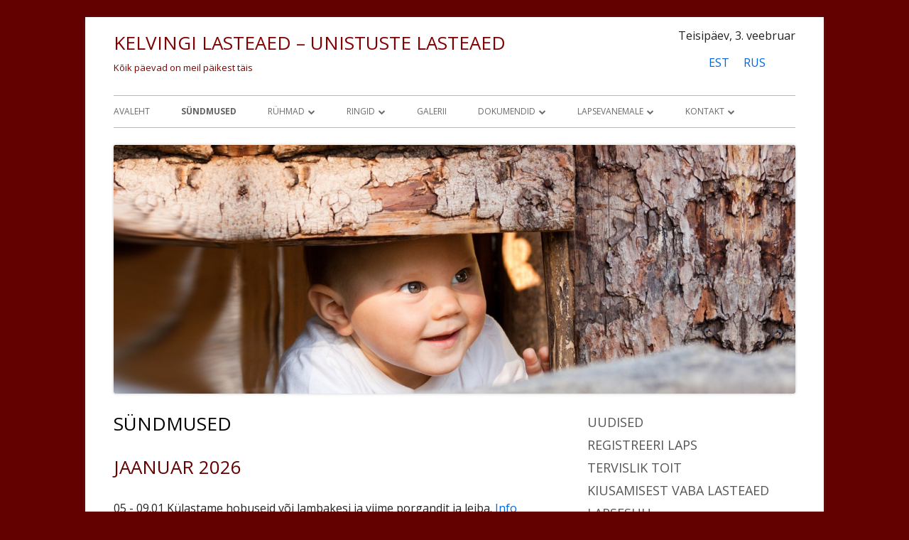

--- FILE ---
content_type: text/html; charset=UTF-8
request_url: https://www.kelvingilasteaed.ee/uritused/
body_size: 21233
content:
<!doctype html>


<!--[if IE 8]>
<html class="ie ie8 no-js" lang="et">
<![endif]-->

<!--[if !(IE 8)]><!-->
<html lang="et" class="no-js">
<!--<![endif]-->
<head>


<meta charset="UTF-8" />
<meta name="viewport" content="width=device-width" />
<link rel="profile" href="http://gmpg.org/xfn/11" />
<link rel="profile" href="http://microformats.org/profile/specs" />
<link rel="profile" href="http://microformats.org/profile/hatom" />


<script>(function(html){html.className = html.className.replace(/\bno-js\b/,'js')})(document.documentElement);</script>
<title>SÜNDMUSED &#8211; KELVINGI LASTEAED &#8211; UNISTUSTE LASTEAED</title>
<meta name='robots' content='max-image-preview:large' />
	<style>img:is([sizes="auto" i], [sizes^="auto," i]) { contain-intrinsic-size: 3000px 1500px }</style>
	<link rel="alternate" hreflang="et" href="https://www.kelvingilasteaed.ee/uritused/" />
<link rel="alternate" hreflang="ru" href="https://www.kelvingilasteaed.ee/ru/%d1%81%d0%be%d0%b1%d1%8b%d1%82%d0%b8%d1%8f/" />
<link rel="alternate" hreflang="x-default" href="https://www.kelvingilasteaed.ee/uritused/" />
<link rel='dns-prefetch' href='//platform-api.sharethis.com' />
<link rel='dns-prefetch' href='//fonts.googleapis.com' />
<link href='https://fonts.gstatic.com' crossorigin rel='preconnect' />
<link rel="alternate" type="application/rss+xml" title="KELVINGI LASTEAED - UNISTUSTE LASTEAED &raquo; RSS" href="https://www.kelvingilasteaed.ee/feed/" />
<link rel="alternate" type="application/rss+xml" title="KELVINGI LASTEAED - UNISTUSTE LASTEAED &raquo; Kommentaaride RSS" href="https://www.kelvingilasteaed.ee/comments/feed/" />
<script type="text/javascript">
/* <![CDATA[ */
window._wpemojiSettings = {"baseUrl":"https:\/\/s.w.org\/images\/core\/emoji\/16.0.1\/72x72\/","ext":".png","svgUrl":"https:\/\/s.w.org\/images\/core\/emoji\/16.0.1\/svg\/","svgExt":".svg","source":{"concatemoji":"https:\/\/www.kelvingilasteaed.ee\/wp-includes\/js\/wp-emoji-release.min.js?ver=6.8.3"}};
/*! This file is auto-generated */
!function(s,n){var o,i,e;function c(e){try{var t={supportTests:e,timestamp:(new Date).valueOf()};sessionStorage.setItem(o,JSON.stringify(t))}catch(e){}}function p(e,t,n){e.clearRect(0,0,e.canvas.width,e.canvas.height),e.fillText(t,0,0);var t=new Uint32Array(e.getImageData(0,0,e.canvas.width,e.canvas.height).data),a=(e.clearRect(0,0,e.canvas.width,e.canvas.height),e.fillText(n,0,0),new Uint32Array(e.getImageData(0,0,e.canvas.width,e.canvas.height).data));return t.every(function(e,t){return e===a[t]})}function u(e,t){e.clearRect(0,0,e.canvas.width,e.canvas.height),e.fillText(t,0,0);for(var n=e.getImageData(16,16,1,1),a=0;a<n.data.length;a++)if(0!==n.data[a])return!1;return!0}function f(e,t,n,a){switch(t){case"flag":return n(e,"\ud83c\udff3\ufe0f\u200d\u26a7\ufe0f","\ud83c\udff3\ufe0f\u200b\u26a7\ufe0f")?!1:!n(e,"\ud83c\udde8\ud83c\uddf6","\ud83c\udde8\u200b\ud83c\uddf6")&&!n(e,"\ud83c\udff4\udb40\udc67\udb40\udc62\udb40\udc65\udb40\udc6e\udb40\udc67\udb40\udc7f","\ud83c\udff4\u200b\udb40\udc67\u200b\udb40\udc62\u200b\udb40\udc65\u200b\udb40\udc6e\u200b\udb40\udc67\u200b\udb40\udc7f");case"emoji":return!a(e,"\ud83e\udedf")}return!1}function g(e,t,n,a){var r="undefined"!=typeof WorkerGlobalScope&&self instanceof WorkerGlobalScope?new OffscreenCanvas(300,150):s.createElement("canvas"),o=r.getContext("2d",{willReadFrequently:!0}),i=(o.textBaseline="top",o.font="600 32px Arial",{});return e.forEach(function(e){i[e]=t(o,e,n,a)}),i}function t(e){var t=s.createElement("script");t.src=e,t.defer=!0,s.head.appendChild(t)}"undefined"!=typeof Promise&&(o="wpEmojiSettingsSupports",i=["flag","emoji"],n.supports={everything:!0,everythingExceptFlag:!0},e=new Promise(function(e){s.addEventListener("DOMContentLoaded",e,{once:!0})}),new Promise(function(t){var n=function(){try{var e=JSON.parse(sessionStorage.getItem(o));if("object"==typeof e&&"number"==typeof e.timestamp&&(new Date).valueOf()<e.timestamp+604800&&"object"==typeof e.supportTests)return e.supportTests}catch(e){}return null}();if(!n){if("undefined"!=typeof Worker&&"undefined"!=typeof OffscreenCanvas&&"undefined"!=typeof URL&&URL.createObjectURL&&"undefined"!=typeof Blob)try{var e="postMessage("+g.toString()+"("+[JSON.stringify(i),f.toString(),p.toString(),u.toString()].join(",")+"));",a=new Blob([e],{type:"text/javascript"}),r=new Worker(URL.createObjectURL(a),{name:"wpTestEmojiSupports"});return void(r.onmessage=function(e){c(n=e.data),r.terminate(),t(n)})}catch(e){}c(n=g(i,f,p,u))}t(n)}).then(function(e){for(var t in e)n.supports[t]=e[t],n.supports.everything=n.supports.everything&&n.supports[t],"flag"!==t&&(n.supports.everythingExceptFlag=n.supports.everythingExceptFlag&&n.supports[t]);n.supports.everythingExceptFlag=n.supports.everythingExceptFlag&&!n.supports.flag,n.DOMReady=!1,n.readyCallback=function(){n.DOMReady=!0}}).then(function(){return e}).then(function(){var e;n.supports.everything||(n.readyCallback(),(e=n.source||{}).concatemoji?t(e.concatemoji):e.wpemoji&&e.twemoji&&(t(e.twemoji),t(e.wpemoji)))}))}((window,document),window._wpemojiSettings);
/* ]]> */
</script>
<link rel='stylesheet' id='sbi_styles-css' href='https://www.kelvingilasteaed.ee/wp-content/plugins/instagram-feed/css/sbi-styles.min.css?ver=6.10.0' type='text/css' media='all' />
<style id='wp-emoji-styles-inline-css' type='text/css'>

	img.wp-smiley, img.emoji {
		display: inline !important;
		border: none !important;
		box-shadow: none !important;
		height: 1em !important;
		width: 1em !important;
		margin: 0 0.07em !important;
		vertical-align: -0.1em !important;
		background: none !important;
		padding: 0 !important;
	}
</style>
<link rel='stylesheet' id='wp-block-library-css' href='https://www.kelvingilasteaed.ee/wp-includes/css/dist/block-library/style.min.css?ver=6.8.3' type='text/css' media='all' />
<style id='classic-theme-styles-inline-css' type='text/css'>
/*! This file is auto-generated */
.wp-block-button__link{color:#fff;background-color:#32373c;border-radius:9999px;box-shadow:none;text-decoration:none;padding:calc(.667em + 2px) calc(1.333em + 2px);font-size:1.125em}.wp-block-file__button{background:#32373c;color:#fff;text-decoration:none}
</style>
<style id='global-styles-inline-css' type='text/css'>
:root{--wp--preset--aspect-ratio--square: 1;--wp--preset--aspect-ratio--4-3: 4/3;--wp--preset--aspect-ratio--3-4: 3/4;--wp--preset--aspect-ratio--3-2: 3/2;--wp--preset--aspect-ratio--2-3: 2/3;--wp--preset--aspect-ratio--16-9: 16/9;--wp--preset--aspect-ratio--9-16: 9/16;--wp--preset--color--black: #000000;--wp--preset--color--cyan-bluish-gray: #abb8c3;--wp--preset--color--white: #ffffff;--wp--preset--color--pale-pink: #f78da7;--wp--preset--color--vivid-red: #cf2e2e;--wp--preset--color--luminous-vivid-orange: #ff6900;--wp--preset--color--luminous-vivid-amber: #fcb900;--wp--preset--color--light-green-cyan: #7bdcb5;--wp--preset--color--vivid-green-cyan: #00d084;--wp--preset--color--pale-cyan-blue: #8ed1fc;--wp--preset--color--vivid-cyan-blue: #0693e3;--wp--preset--color--vivid-purple: #9b51e0;--wp--preset--gradient--vivid-cyan-blue-to-vivid-purple: linear-gradient(135deg,rgba(6,147,227,1) 0%,rgb(155,81,224) 100%);--wp--preset--gradient--light-green-cyan-to-vivid-green-cyan: linear-gradient(135deg,rgb(122,220,180) 0%,rgb(0,208,130) 100%);--wp--preset--gradient--luminous-vivid-amber-to-luminous-vivid-orange: linear-gradient(135deg,rgba(252,185,0,1) 0%,rgba(255,105,0,1) 100%);--wp--preset--gradient--luminous-vivid-orange-to-vivid-red: linear-gradient(135deg,rgba(255,105,0,1) 0%,rgb(207,46,46) 100%);--wp--preset--gradient--very-light-gray-to-cyan-bluish-gray: linear-gradient(135deg,rgb(238,238,238) 0%,rgb(169,184,195) 100%);--wp--preset--gradient--cool-to-warm-spectrum: linear-gradient(135deg,rgb(74,234,220) 0%,rgb(151,120,209) 20%,rgb(207,42,186) 40%,rgb(238,44,130) 60%,rgb(251,105,98) 80%,rgb(254,248,76) 100%);--wp--preset--gradient--blush-light-purple: linear-gradient(135deg,rgb(255,206,236) 0%,rgb(152,150,240) 100%);--wp--preset--gradient--blush-bordeaux: linear-gradient(135deg,rgb(254,205,165) 0%,rgb(254,45,45) 50%,rgb(107,0,62) 100%);--wp--preset--gradient--luminous-dusk: linear-gradient(135deg,rgb(255,203,112) 0%,rgb(199,81,192) 50%,rgb(65,88,208) 100%);--wp--preset--gradient--pale-ocean: linear-gradient(135deg,rgb(255,245,203) 0%,rgb(182,227,212) 50%,rgb(51,167,181) 100%);--wp--preset--gradient--electric-grass: linear-gradient(135deg,rgb(202,248,128) 0%,rgb(113,206,126) 100%);--wp--preset--gradient--midnight: linear-gradient(135deg,rgb(2,3,129) 0%,rgb(40,116,252) 100%);--wp--preset--font-size--small: 13px;--wp--preset--font-size--medium: 20px;--wp--preset--font-size--large: 36px;--wp--preset--font-size--x-large: 42px;--wp--preset--spacing--20: 0.44rem;--wp--preset--spacing--30: 0.67rem;--wp--preset--spacing--40: 1rem;--wp--preset--spacing--50: 1.5rem;--wp--preset--spacing--60: 2.25rem;--wp--preset--spacing--70: 3.38rem;--wp--preset--spacing--80: 5.06rem;--wp--preset--shadow--natural: 6px 6px 9px rgba(0, 0, 0, 0.2);--wp--preset--shadow--deep: 12px 12px 50px rgba(0, 0, 0, 0.4);--wp--preset--shadow--sharp: 6px 6px 0px rgba(0, 0, 0, 0.2);--wp--preset--shadow--outlined: 6px 6px 0px -3px rgba(255, 255, 255, 1), 6px 6px rgba(0, 0, 0, 1);--wp--preset--shadow--crisp: 6px 6px 0px rgba(0, 0, 0, 1);}:where(.is-layout-flex){gap: 0.5em;}:where(.is-layout-grid){gap: 0.5em;}body .is-layout-flex{display: flex;}.is-layout-flex{flex-wrap: wrap;align-items: center;}.is-layout-flex > :is(*, div){margin: 0;}body .is-layout-grid{display: grid;}.is-layout-grid > :is(*, div){margin: 0;}:where(.wp-block-columns.is-layout-flex){gap: 2em;}:where(.wp-block-columns.is-layout-grid){gap: 2em;}:where(.wp-block-post-template.is-layout-flex){gap: 1.25em;}:where(.wp-block-post-template.is-layout-grid){gap: 1.25em;}.has-black-color{color: var(--wp--preset--color--black) !important;}.has-cyan-bluish-gray-color{color: var(--wp--preset--color--cyan-bluish-gray) !important;}.has-white-color{color: var(--wp--preset--color--white) !important;}.has-pale-pink-color{color: var(--wp--preset--color--pale-pink) !important;}.has-vivid-red-color{color: var(--wp--preset--color--vivid-red) !important;}.has-luminous-vivid-orange-color{color: var(--wp--preset--color--luminous-vivid-orange) !important;}.has-luminous-vivid-amber-color{color: var(--wp--preset--color--luminous-vivid-amber) !important;}.has-light-green-cyan-color{color: var(--wp--preset--color--light-green-cyan) !important;}.has-vivid-green-cyan-color{color: var(--wp--preset--color--vivid-green-cyan) !important;}.has-pale-cyan-blue-color{color: var(--wp--preset--color--pale-cyan-blue) !important;}.has-vivid-cyan-blue-color{color: var(--wp--preset--color--vivid-cyan-blue) !important;}.has-vivid-purple-color{color: var(--wp--preset--color--vivid-purple) !important;}.has-black-background-color{background-color: var(--wp--preset--color--black) !important;}.has-cyan-bluish-gray-background-color{background-color: var(--wp--preset--color--cyan-bluish-gray) !important;}.has-white-background-color{background-color: var(--wp--preset--color--white) !important;}.has-pale-pink-background-color{background-color: var(--wp--preset--color--pale-pink) !important;}.has-vivid-red-background-color{background-color: var(--wp--preset--color--vivid-red) !important;}.has-luminous-vivid-orange-background-color{background-color: var(--wp--preset--color--luminous-vivid-orange) !important;}.has-luminous-vivid-amber-background-color{background-color: var(--wp--preset--color--luminous-vivid-amber) !important;}.has-light-green-cyan-background-color{background-color: var(--wp--preset--color--light-green-cyan) !important;}.has-vivid-green-cyan-background-color{background-color: var(--wp--preset--color--vivid-green-cyan) !important;}.has-pale-cyan-blue-background-color{background-color: var(--wp--preset--color--pale-cyan-blue) !important;}.has-vivid-cyan-blue-background-color{background-color: var(--wp--preset--color--vivid-cyan-blue) !important;}.has-vivid-purple-background-color{background-color: var(--wp--preset--color--vivid-purple) !important;}.has-black-border-color{border-color: var(--wp--preset--color--black) !important;}.has-cyan-bluish-gray-border-color{border-color: var(--wp--preset--color--cyan-bluish-gray) !important;}.has-white-border-color{border-color: var(--wp--preset--color--white) !important;}.has-pale-pink-border-color{border-color: var(--wp--preset--color--pale-pink) !important;}.has-vivid-red-border-color{border-color: var(--wp--preset--color--vivid-red) !important;}.has-luminous-vivid-orange-border-color{border-color: var(--wp--preset--color--luminous-vivid-orange) !important;}.has-luminous-vivid-amber-border-color{border-color: var(--wp--preset--color--luminous-vivid-amber) !important;}.has-light-green-cyan-border-color{border-color: var(--wp--preset--color--light-green-cyan) !important;}.has-vivid-green-cyan-border-color{border-color: var(--wp--preset--color--vivid-green-cyan) !important;}.has-pale-cyan-blue-border-color{border-color: var(--wp--preset--color--pale-cyan-blue) !important;}.has-vivid-cyan-blue-border-color{border-color: var(--wp--preset--color--vivid-cyan-blue) !important;}.has-vivid-purple-border-color{border-color: var(--wp--preset--color--vivid-purple) !important;}.has-vivid-cyan-blue-to-vivid-purple-gradient-background{background: var(--wp--preset--gradient--vivid-cyan-blue-to-vivid-purple) !important;}.has-light-green-cyan-to-vivid-green-cyan-gradient-background{background: var(--wp--preset--gradient--light-green-cyan-to-vivid-green-cyan) !important;}.has-luminous-vivid-amber-to-luminous-vivid-orange-gradient-background{background: var(--wp--preset--gradient--luminous-vivid-amber-to-luminous-vivid-orange) !important;}.has-luminous-vivid-orange-to-vivid-red-gradient-background{background: var(--wp--preset--gradient--luminous-vivid-orange-to-vivid-red) !important;}.has-very-light-gray-to-cyan-bluish-gray-gradient-background{background: var(--wp--preset--gradient--very-light-gray-to-cyan-bluish-gray) !important;}.has-cool-to-warm-spectrum-gradient-background{background: var(--wp--preset--gradient--cool-to-warm-spectrum) !important;}.has-blush-light-purple-gradient-background{background: var(--wp--preset--gradient--blush-light-purple) !important;}.has-blush-bordeaux-gradient-background{background: var(--wp--preset--gradient--blush-bordeaux) !important;}.has-luminous-dusk-gradient-background{background: var(--wp--preset--gradient--luminous-dusk) !important;}.has-pale-ocean-gradient-background{background: var(--wp--preset--gradient--pale-ocean) !important;}.has-electric-grass-gradient-background{background: var(--wp--preset--gradient--electric-grass) !important;}.has-midnight-gradient-background{background: var(--wp--preset--gradient--midnight) !important;}.has-small-font-size{font-size: var(--wp--preset--font-size--small) !important;}.has-medium-font-size{font-size: var(--wp--preset--font-size--medium) !important;}.has-large-font-size{font-size: var(--wp--preset--font-size--large) !important;}.has-x-large-font-size{font-size: var(--wp--preset--font-size--x-large) !important;}
:where(.wp-block-post-template.is-layout-flex){gap: 1.25em;}:where(.wp-block-post-template.is-layout-grid){gap: 1.25em;}
:where(.wp-block-columns.is-layout-flex){gap: 2em;}:where(.wp-block-columns.is-layout-grid){gap: 2em;}
:root :where(.wp-block-pullquote){font-size: 1.5em;line-height: 1.6;}
</style>
<link rel='stylesheet' id='contact-form-7-css' href='https://www.kelvingilasteaed.ee/wp-content/plugins/contact-form-7/includes/css/styles.css?ver=6.1.4' type='text/css' media='all' />
<link rel='stylesheet' id='wpml-legacy-horizontal-list-0-css' href='https://www.kelvingilasteaed.ee/wp-content/plugins/sitepress-multilingual-cms/templates/language-switchers/legacy-list-horizontal/style.min.css?ver=1' type='text/css' media='all' />
<link rel='stylesheet' id='tinyframework-fonts-css' href='https://fonts.googleapis.com/css?family=Open+Sans%3A400italic%2C700italic%2C400%2C700&#038;subset=latin%2Clatin-ext' type='text/css' media='all' />
<link rel='stylesheet' id='font-awesome-css' href='https://www.kelvingilasteaed.ee/wp-content/themes/tiny-framework/fonts/font-awesome/css/font-awesome.min.css?ver=4.7.0' type='text/css' media='all' />
<link rel='stylesheet' id='tinyframework-style-css' href='https://www.kelvingilasteaed.ee/wp-content/themes/tiny-framework/style.css?ver=2.3.1' type='text/css' media='all' />
<!--[if lt IE 9]>
<link rel='stylesheet' id='tinyframework-ie-css' href='https://www.kelvingilasteaed.ee/wp-content/themes/tiny-framework/css/ie.css?ver=2.3.1' type='text/css' media='all' />
<![endif]-->
<!--[if lt IE 9]>
<script type="text/javascript" src="https://www.kelvingilasteaed.ee/wp-content/themes/tiny-framework/js/html5shiv.min.js?ver=3.7.3" id="tinyframework-html5-js"></script>
<![endif]-->
<script type="text/javascript" src="https://www.kelvingilasteaed.ee/wp-includes/js/jquery/jquery.min.js?ver=3.7.1" id="jquery-core-js"></script>
<script type="text/javascript" src="https://www.kelvingilasteaed.ee/wp-includes/js/jquery/jquery-migrate.min.js?ver=3.4.1" id="jquery-migrate-js"></script>
<script type="text/javascript" src="//platform-api.sharethis.com/js/sharethis.js#source=googleanalytics-wordpress#product=ga&amp;property=5926996e9f0427001183fd07" id="googleanalytics-platform-sharethis-js"></script>
<link rel="https://api.w.org/" href="https://www.kelvingilasteaed.ee/wp-json/" /><link rel="alternate" title="JSON" type="application/json" href="https://www.kelvingilasteaed.ee/wp-json/wp/v2/pages/31" /><link rel="EditURI" type="application/rsd+xml" title="RSD" href="https://www.kelvingilasteaed.ee/xmlrpc.php?rsd" />
<meta name="generator" content="WordPress 6.8.3" />
<link rel="canonical" href="https://www.kelvingilasteaed.ee/uritused/" />
<link rel='shortlink' href='https://www.kelvingilasteaed.ee/?p=31' />
<link rel="alternate" title="oEmbed (JSON)" type="application/json+oembed" href="https://www.kelvingilasteaed.ee/wp-json/oembed/1.0/embed?url=https%3A%2F%2Fwww.kelvingilasteaed.ee%2Furitused%2F" />
<link rel="alternate" title="oEmbed (XML)" type="text/xml+oembed" href="https://www.kelvingilasteaed.ee/wp-json/oembed/1.0/embed?url=https%3A%2F%2Fwww.kelvingilasteaed.ee%2Furitused%2F&#038;format=xml" />
<meta name="generator" content="WPML ver:4.8.6 stt:15,46;" />
<script>
(function() {
	(function (i, s, o, g, r, a, m) {
		i['GoogleAnalyticsObject'] = r;
		i[r] = i[r] || function () {
				(i[r].q = i[r].q || []).push(arguments)
			}, i[r].l = 1 * new Date();
		a = s.createElement(o),
			m = s.getElementsByTagName(o)[0];
		a.async = 1;
		a.src = g;
		m.parentNode.insertBefore(a, m)
	})(window, document, 'script', 'https://google-analytics.com/analytics.js', 'ga');

	ga('create', 'UA-64548437-1', 'auto');
			ga('send', 'pageview');
	})();
</script>
	<style type="text/css" id="tinyframework-header-css">
			.site-header .site-title,
		.site-header .site-title a,
		.site-header .site-description {
			color: #800000;
		}
		</style>
	<style type="text/css" id="custom-background-css">
body.custom-background { background-color: #630000; }
</style>
			<style type="text/css" id="wp-custom-css">
			/*
You can add your own CSS here.

Click the help icon above to learn more.
*/

.site-lang {
float: right;
}		</style>
		
</head>

<body class="wp-singular page-template-default page page-id-31 custom-background wp-theme-tiny-framework h-entry hentry h-as-page single-author header-image-yes custom-font-enabled singular page-uritused" itemscope="" itemtype="https://schema.org/WebPage">


<span class="skiplink"><a class="screen-reader-text" href="#content" title="Skip to content">Skip to content</a></span>


<noscript>
	<div id="no-javascript">
		Advanced features of this website require that you enable JavaScript in your browser. Thank you!	</div>
</noscript>

<div id="page" class="site">

	
	<header id="masthead" class="site-header" itemscope="itemscope" itemtype="https://schema.org/WPHeader">

		
		<div class="site-branding" itemprop="publisher" itemscope="itemscope" itemtype="https://schema.org/Organization">

			
			<div id="site-title-wrapper">

				
						<p id="site-title" class="site-title"><a href="https://www.kelvingilasteaed.ee/" rel="home">KELVINGI LASTEAED &#8211; UNISTUSTE LASTEAED</a></p>

					
						<p id="site-description" class="site-description">Kõik päevad on meil päikest täis</p>

					
			</div><!-- #site-title-wrapper -->
			<div class="site-lang">
			Teisipäev, 3. veebruar			
			
<div class="wpml-ls-statics-shortcode_actions wpml-ls wpml-ls-legacy-list-horizontal">
	<ul role="menu"><li class="wpml-ls-slot-shortcode_actions wpml-ls-item wpml-ls-item-et wpml-ls-current-language wpml-ls-first-item wpml-ls-item-legacy-list-horizontal" role="none">
				<a href="https://www.kelvingilasteaed.ee/uritused/" class="wpml-ls-link" role="menuitem" >
                    <span class="wpml-ls-native" role="menuitem">EST</span></a>
			</li><li class="wpml-ls-slot-shortcode_actions wpml-ls-item wpml-ls-item-ru wpml-ls-last-item wpml-ls-item-legacy-list-horizontal" role="none">
				<a href="https://www.kelvingilasteaed.ee/ru/%d1%81%d0%be%d0%b1%d1%8b%d1%82%d0%b8%d1%8f/" class="wpml-ls-link" role="menuitem"  aria-label="Switch to RUS" title="Switch to RUS" >
                    <span class="wpml-ls-native" lang="ru">RUS</span></a>
			</li></ul>
</div>
			</div>

		</div><!-- .site-branding -->

		
		<nav id="site-navigation" class="main-navigation" aria-label="Primary Menu" itemscope="itemscope" itemtype="https://schema.org/SiteNavigationElement">

			<h2 class="screen-reader-text">Primary Menu</h2>
			<button class="menu-toggle" aria-controls="primary-menu" aria-expanded="false">Menu</button>

			
			<div class="search-box-wrapper search-container-mobile">
				<div class="search-box">
					<form itemprop="potentialAction" itemscope itemtype="http://schema.org/SearchAction" role="search" method="get" class="search-form" action="https://www.kelvingilasteaed.ee/">
				<label>
					<span class="screen-reader-text">Otsi:</span>
					<input type="search" itemprop="query-input" class="search-field" placeholder="Otsi &hellip;" value="" name="s" />
				</label>
				<input type="submit" class="search-submit" value="Otsi" />
			<meta itemprop="target" content="https://www.kelvingilasteaed.ee/?s={search} "/></form>				</div>
			</div>

			<!--<button class="go-to-top"><a href="#page"><span class="icon-webfont fa-chevron-circle-up" aria-hidden="true"></span></a></button>-->

			<div class="menu-peamenuu-container"><ul id="primary-menu" class="nav-menu"><li id="menu-item-47" class="menu-item menu-item-type-post_type menu-item-object-page menu-item-home menu-item-47"><a href="https://www.kelvingilasteaed.ee/">AVALEHT</a></li>
<li id="menu-item-1175" class="menu-item menu-item-type-post_type menu-item-object-page current-menu-item page_item page-item-31 current_page_item menu-item-1175"><a href="https://www.kelvingilasteaed.ee/uritused/" aria-current="page">SÜNDMUSED</a></li>
<li id="menu-item-325" class="menu-item menu-item-type-custom menu-item-object-custom menu-item-has-children menu-item-325"><a href="#">RÜHMAD</a>
<ul class="sub-menu">
	<li id="menu-item-51" class="menu-item menu-item-type-post_type menu-item-object-page menu-item-51"><a href="https://www.kelvingilasteaed.ee/ruhmad-2/kukerpallurid/">KUKERPALLURID</a></li>
	<li id="menu-item-52" class="menu-item menu-item-type-post_type menu-item-object-page menu-item-52"><a href="https://www.kelvingilasteaed.ee/ruhmad-2/ruhmad/">KÄBILASED</a></li>
</ul>
</li>
<li id="menu-item-326" class="menu-item menu-item-type-custom menu-item-object-custom menu-item-has-children menu-item-326"><a href="#">RINGID</a>
<ul class="sub-menu">
	<li id="menu-item-789" class="menu-item menu-item-type-post_type menu-item-object-page menu-item-789"><a href="https://www.kelvingilasteaed.ee/inglise-keel/">INGLISE KEEL</a></li>
	<li id="menu-item-796" class="menu-item menu-item-type-post_type menu-item-object-page menu-item-796"><a href="https://www.kelvingilasteaed.ee/ujumine/">UJUMINE</a></li>
	<li id="menu-item-461" class="menu-item menu-item-type-post_type menu-item-object-page menu-item-461"><a href="https://www.kelvingilasteaed.ee/robootika/">ROBOOTIKA</a></li>
	<li id="menu-item-1544" class="menu-item menu-item-type-post_type menu-item-object-page menu-item-1544"><a href="https://www.kelvingilasteaed.ee/tantsutrenn/">TANTSULINE ILUVÕIMLEMINE</a></li>
	<li id="menu-item-176" class="menu-item menu-item-type-post_type menu-item-object-page menu-item-176"><a href="https://www.kelvingilasteaed.ee/mangukool/">MÄNGUKOOL</a></li>
</ul>
</li>
<li id="menu-item-1176" class="menu-item menu-item-type-post_type menu-item-object-page menu-item-1176"><a href="https://www.kelvingilasteaed.ee/galerii/">GALERII</a></li>
<li id="menu-item-1187" class="menu-item menu-item-type-post_type menu-item-object-page menu-item-has-children menu-item-1187"><a href="https://www.kelvingilasteaed.ee/dokumendid/">DOKUMENDID</a>
<ul class="sub-menu">
	<li id="menu-item-1190" class="menu-item menu-item-type-post_type menu-item-object-page menu-item-1190"><a href="https://www.kelvingilasteaed.ee/meie-lasteaia-kodukord/">MEIE LASTEAIA KODUKORD</a></li>
	<li id="menu-item-1192" class="menu-item menu-item-type-post_type menu-item-object-page menu-item-1192"><a href="https://www.kelvingilasteaed.ee/paevakava/">PÄEVAKAVA</a></li>
	<li id="menu-item-1196" class="menu-item menu-item-type-custom menu-item-object-custom menu-item-1196"><a href="http://www.kelvingilasteaed.ee/wp-content/uploads/2017/04/Arengukava-2017-2019-.pdf">ARENGUKAVA</a></li>
	<li id="menu-item-1197" class="menu-item menu-item-type-custom menu-item-object-custom menu-item-1197"><a href="http://www.kelvingilasteaed.ee/wp-content/uploads/2016/08/Õppekava-2013.pdf">ÕPPEKAVA</a></li>
</ul>
</li>
<li id="menu-item-1189" class="menu-item menu-item-type-post_type menu-item-object-page menu-item-has-children menu-item-1189"><a href="https://www.kelvingilasteaed.ee/lapsevanemale/">LAPSEVANEMALE</a>
<ul class="sub-menu">
	<li id="menu-item-1188" class="menu-item menu-item-type-post_type menu-item-object-page menu-item-1188"><a href="https://www.kelvingilasteaed.ee/koolitused/">KOOLITUSED</a></li>
</ul>
</li>
<li id="menu-item-133" class="menu-item menu-item-type-post_type menu-item-object-page menu-item-has-children menu-item-133"><a href="https://www.kelvingilasteaed.ee/kontakt-2/">KONTAKT</a>
<ul class="sub-menu">
	<li id="menu-item-282" class="menu-item menu-item-type-post_type menu-item-object-page menu-item-282"><a href="https://www.kelvingilasteaed.ee/232-2/">REGISTREERI LAPS</a></li>
</ul>
</li>
</ul></div>
		</nav><!-- #site-navigation -->

		<!-- Custom Header - Start -->

		
		
			
				<img src="https://www.kelvingilasteaed.ee/wp-content/uploads/2015/06/cropped-cropped-slider1.jpg" class="header-image" width="1599" height="583" alt="KELVINGI LASTEAED &#8211; UNISTUSTE LASTEAED" />

			
		
		<!-- Custom Header - End -->

		
	</header><!-- .site-header -->

	
	<div id="content" class="site-content">

	<div id="primary" class="content-area">

		
		<main id="main" class="site-main" itemscope="itemscope" itemprop="mainContentOfPage">

			
			
	
	<article id="post-31" class="post-31 page type-page status-publish" itemscope="" itemtype="https://schema.org/Article">

		
		<header class="entry-header">

			<h1 class="entry-title" itemprop="headline">SÜNDMUSED</h1>
			<link itemprop="mainEntityOfPage" href="https://www.kelvingilasteaed.ee/uritused/"/>

		</header>

		<div class="entry-content" itemprop="articleBody">

			<h2><span style="color: #630000;">JAANUAR 2026</span></h2>
<p>05 - 09.01 Külastame hobuseid või lambakesi ja viime porgandit ja leiba. <a href="https://www.facebook.com/share/r/17fbYQECLu/?mibextid=wwXIfr">Info</a></p>
<p>06.01 Kolmekuningapäeva tähistamine.</p>
<p>09.01 Käbilased ujuvad Nordswimi treeneriga Viimsi SPA-s.</p>
<p>12.01 kell 10.00 Politseimuuseum tuleb külla Haridusprogrammiga. <a href="https://virumaamuuseumid.ee/eesti-politseimuuseum/programmid/politseiakadeemia/">Info</a></p>
<p>16.01 Käbilased ujuvad Nordswimi treeneriga Viimsi SPA-s.</p>
<p>19.01 Lumememmepäev.</p>
<p>22.01 kell 11.15 Teater Sõber Leppneemes "Maailm kohvris".</p>
<p>23.01 Käbilased ujuvad Nordswimi treeneriga Viimsi SPA-s.</p>
<p>30.01 Käbilased ujuvad Nordswimi treeneriga Viimsi SPA-s.</p>
<p>30.01 Tähistame eesti kirjanduse päeva raamatukogus.</p>
<h2><span style="color: #630000;">DETSEMBER 2025</span></h2>
<p>01.12 kell 8.15 väljub buss  jõulumaale Alpakafarmi. <a href="https://wile.ee/joulud-alpakamaal-2025/">Info.</a></p>
<p>05.12 Käbilased ujuvad Nordswimi treeneriga Viimsi SPA-s.</p>
<p>08.12 II Advendihommik.</p>
<p>08.12 kell 9.55 väljub buss Viimsi kinno vaatama "Peetrikese jõulurobot ja kadunud sokid". <a href="https://www.viimsikino.ee/event/4299/title/peetrikese_j%C3%B5ulurobot_ja_kadunud_sokid/">Info.</a></p>
<p>12.12 Käbilased ujuvad Nordswimi treeneriga Viimsi SPA-s.</p>
<p>12.12 kell 17.00 sulgeme varem kuna õpetajatel on jõulupidu!</p>
<p>15.12 III Advendihommik.</p>
<p>15 - 19.12 Jõulukampsuni nädal.</p>
<p>16.12 kell 15.30 Kukerpallurite jõulupidu ilma vanemateta.<br />
Vanemaid ootame kell 17.15 õue laternakohvikusse jõuluvanaga tantsule ja jõulupraadi sööma - meid toetab verivorstidega <a href="https://www.viimsilihapood.ee/">Viimsi Lihapood.</a></p>
<p>16.12 kell 16.30 Käbilaste jõulupidu koos vanematega. Afterparty jätkub õues laternakohvikus, kus saab tantsida jõuluvanaga ja  wokijõulupraadi süüa. Tule tühja kõhuga kuna kapsad, kartulid ning <a href="https://www.viimsilihapood.ee/">Viimsi Lihapoe</a> verivorstid ootavad!</p>
<p>22.12 IV Advendihommik.</p>
<p>23.12 ja 31.12 on lühendatud tööpäevad - sulgeme kell 15.30.</p>
<h2><span style="color: #630000;">NOVEMBER 2025</span></h2>
<p>03 - 07. 11 Küüliku nädal Käbilastes - vaatame päriselt puuri sisse ja alla. Ka küüliku käpa alla. Õuesõppenädal.</p>
<p>06.11 Rahvusvaheline õuesõppepäev.</p>
<p>07.11 Käbilased ujuvad Nordswimi treeneriga Viimsi SPA-s.</p>
<p>10.11 Mardipäeva hommik - riietu mardisandiks!</p>
<p>13.11 kell 16.00 Isadepäev sepaga. Kohale tuleb mobiilne sepikoda. Sepistame naelu, vermime münte.</p>
<p>14.11 Käbilased ujuvad Nordswimi treeneriga Viimsi SPA-s.</p>
<p>17 - 21.11 Küüliku nädal Kukerpallurites - vaatame puuri sisse ja puuri alla. Õuesõppenädal.</p>
<p>18.11 kell 11.30 teater Leppneemes "Mart läheb Katri ja Kadri läheb Marti".</p>
<p>24.11 Käbilased osalevad Energiakeskuse Haridusprogrammis. <a href="https://www.energiakeskus.ee/tegevused-post/sartsutund/">Info.</a><br />
Buss väljub kell 9.45.</p>
<p>25.11 kell 11.30 Kadripäeval külastame lahkeid Kelvingi peresid, kes meid külla kutsuvad. Laulame ja tantsime. Selga valged kadririided!</p>
<p>28.11 Käbilased ujuvad Nordswimi treeneriga Viimsi SPA-s.</p>
<p>Külla tuleb HAMBABUSS - info jooksvalt.</p>
<h2><span style="color: #630000;">OKTOOBER 2025</span></h2>
<p>10.10 kell 11.15 Teater Leppneemes "Siililegi selge" (rohkem infot Eliisis).</p>
<p>13.10 Käbilased ujuvad Nordswimi treeneriga Viimsi SPA-s.</p>
<p>16.10 kell 10.00 Leivapäev. Käbilased Viimsi Vabaõhumuuseumis võtavad osa Haridusprojektist "Jätku leiba!". <a href="https://rannarahvamuuseum.ee/haridus-ja-elamusprogrammid/jatku-leiba/">Info.</a></p>
<p>17.10 Käbilased ujuvad Nordswimi treeneriga Viimsi SPA-s.</p>
<p>20.-24.10 Värvide nädal. Riietu vastavalt värvile:<br />
E-sinine, T-punane, K-roheline, N-kollane, R-kirju.</p>
<p>24.10 Käbilased ujuvad Nordswimi treeneriga Viimsi SPA-s.</p>
<p>31.10 Käbilased ujuvad Nordswimi treeneriga Viimsi SPA-s.</p>
<p>31.10 Halloweeni kostüümikarneval ja disko!</p>
<h2><span style="color: #630000;">SEPTEMBER 2025</span></h2>
<p>01.09 Tarkusepäeva tähistamine.</p>
<p>12.09 kell 10.00 Vanavanemate hommik.<br />
Lasteaeda on oodatud külla kõik vanaemad ja vanaisad!</p>
<p>15.09 Lasteaed saab 22.aastaseks! kell 11.00 tuleb külla Jätsiabi ja Leppneeme lasteaia sõbrad. Kui tuled õhtul lapsele järele, siis astu läbi hoovist ja võta väike tordiamps sünnipäeva puhul.</p>
<p>19.09 kell 17.00 Käbilaste lastevanemate koosolek, võimalusel palume lapsed enne koju viia. Tänud!</p>
<p>22.09 Sügise avapidu.</p>
<p>23.09 kl 16.30 Kukerpallurite lastevanemate koosolek, võimalusel palume lapsed enne koju viia. Tänud!</p>
<h2><span style="color: #630000;">MAI 2025</span></h2>
<p>05.05 kell 9.00 väljub buss Suureoja tallu - Lammas Ruudus külastus ja programm. <a href="https://www.facebook.com/people/Lammas-Ruudus/100063686434469/?mibextid=wwXIfr&amp;rdid=mZ9QJAbjTMNmLwPd&amp;share_url=https%3A%2F%2Fwww.facebook.com%2Fshare%2F16SsAK6iCV%2F%3Fmibextid%3DwwXIfr">Info.</a></p>
<p>06.05 kell 16.00 Emadepäevapidu Kukerpallurites ja kl 16.30 Käbilastes.</p>
<p>19 - 23.05 lasteaia lõpetajatega mereteemaline nädal Käbilastes - <a href="https://ropk.ee/">Pirital purjetamine Optimistidega</a>, ranniku rattamatk, rannal telkimine, lasteaia lõpetajad saadavad soovid  merele!</p>
<p>29.05 kell 16.00 Kukerpallurid lõpetavad hooaja koos Prodance avatud tunniga algusega kell 15.30.</p>
<p>30.05 kell 16.00 Aktus kooliminejatele. Kutsutud on lõpetajate vanemad, õed, vennad, sugulased. Kukerpallurite rühma lapsed on kaasatud kl 16.30 üllatust vaatama ja torti sööma!</p>
<h2><span style="color: #630000;">APRILL 2025</span></h2>
<p>01.04 Naljapäev.</p>
<p>03.04 kell 11.00 Teater Leppneemes "Vembud merevetes".</p>
<p>04.04 Käbilased ujuvad Nordswimi treeneriga Viimsi SPA-s.</p>
<p>11.04 Käbilased ujuvad Nordswimi treeneriga Viimsi SPA-s.</p>
<p>15 - 17.04 Lihavõttenädal.</p>
<p>18.04 Suur reede - lasteaed on suletud!</p>
<p>21.04 kell 09.15 väljub buss Miia Milla lastemuuseumi.<br />
Käbilased külastavad Haridusprogrammi "Sõbrasamm" <a href="https://linnamuuseum.ee/lastemuuseum-miiamilla/haridus-mm/">info.</a><br />
Kukerpallurid mängivad uuenduse saanud muuseumis.</p>
<p>23.04 Jürituli - lõkke tegemine.</p>
<p>25.04 Käbilased ujuvad Nordswimi treeneriga Viimsi SPA-s.</p>
<p>29.04 Volbritrall. Tule lasteaeda kostüümis.</p>
<h2><span style="color: #630000;">MÄRTS 2025</span></h2>
<p>04.03 Vastlapäeva tähistamine.</p>
<p>07.03 Naistepäeva traditsiooniline üllatusesineja.</p>
<p>07.03 Käbilased ujuvad Nordswimi treeneriga Viimsi SPA-s.</p>
<p>10 - 14.03 Teatrinädal - teeme teatrit nii varjus kui näpunukkudega.</p>
<p>13.03 kell 10.30 Teatris Leppneemes "Päikesekiir õpib nägema loodust".</p>
<p>14.03 Käbilased ujuvad Nordswimi treeneriga Viimsi SPA-s.</p>
<p>17 - 21.03 Kevade alguse tähistamine!</p>
<p>18.03 Käbilaste rühmas Ülemaailmne taaskasutuspäev! Võta kaasa oma mänguasi, millega sa enam ei mängi ja tule vaheta see sõbra mänguasjaga, millega tema enam ei mängi!</p>
<p>21.03 Käbilased ujuvad Nordswimi treeneriga Viimsi SPA-s.</p>
<p>28.03 Käbilased ujuvad Nordswimi treeneriga Viimsi SPA-s.</p>
<h2><span style="color: #630000;">VEEBRUAR 2025</span></h2>
<p>06.02 Kell 11.00 Teater "Kurg" Leppneemes.</p>
<p>07.02 Käbilased ujuvad Nordswimi treeneriga Viimsi SPA-s.</p>
<p>11.02 Tähistame "112" päeva!</p>
<p>14.02 "Loom kui inimese sõber" külas on suhkruorav, merisead, rotid, roninastik, kääbussiil, küülik jne. <a href="https://www.facebook.com/share/r/19mtdoqGvX/?mibextid=wwXIfr">Info.</a></p>
<p>21.02 Käbilased ujuvad Nordswimi treeneriga Viimsi SPA-s.</p>
<p>24.02 Head Eesti Vabariigi aastapäeva! Lasteaed on suletud!</p>
<p>25.02 Eesti Vabariigi sünnipäeva pidulik aktus ja presidendi vastuvõtt!</p>
<p>25 - 28.02 Eesti nädal.</p>
<p>28.02 Käbilased ujuvad Nordswimi treeneriga Viimsi SPA-s.</p>
<h2><span style="color: #630000;">JAANUAR 2025</span></h2>
<p>06.01 Kolmekuningapäev.</p>
<p>13.01 AITÄH päeva tähistamine!</p>
<p>17.01 Ülemaailmane lumememmepäev.</p>
<p>17.01 Käbilased ujuvad Nordswimi treeneriga Viimsi SPA-s.</p>
<p>20.01 kell 10.00 Külla tulevad tuletõrjujad "Tulest targem" programm <a href="https://www.rescue.ee/et/ennetuskoolitused/koolitus?id=5" target="_blank" rel="noopener noreferrer" data-saferedirecturl="https://www.google.com/url?q=https://www.rescue.ee/et/ennetuskoolitused/koolitus?id%3D5&amp;source=gmail&amp;ust=1736501811752000&amp;usg=AOvVaw3jVZT7QduicO5--iiadABY">https://www.rescue.ee/et/ennet<wbr />uskoolitused/koolitus?id=5</a></p>
<p>24.01 Käbilased ujuvad Nordswimi treeneriga Viimsi SPA-s.</p>
<p>29.01 Mao aasta alguse tähistamine.</p>
<p>31.01 Käbilased ujuvad Nordswimi treeneriga Viimsi SPA-s.</p>
<h2><span style="color: #630000;">DETSEMBER 2024</span></h2>
<p>02.12 Käbilased külastavad Anija mõisas etendust "Jõulusoov".<br />
Buss väljub kell 10.00.</p>
<p>02.12 Kukerpallurid külastavad muusikali "Teekond tähekeste juurde".<br />
Buss väljub kell 10.15.</p>
<p>02.12 Esimese advendi tähistamine.</p>
<p>02 - 06.12 Küüliku  nädal Käbilastes.</p>
<p>06.12 Käbilased ujuvad Nordswimi treeneriga Viimsi SPA-s.</p>
<p>09.12 Teise advendi tähistamine.</p>
<p>10.12 kell 10.00 Kukerpallurite jõulupidu.</p>
<p>10.12 kell 16.30 Käbilaste jõulupidu.<br />
Kell 17.00 mõlema rühma ühine jõulusöömaaeg õues laterna valgel koos vanematega (vanemad katavad laua).</p>
<p>13.12 Käbilased ujuvad Nordswimi treeneriga Viimsi SPA-s.</p>
<p>16.12 Kolmanda advendi tähistamine.</p>
<p>18.12 Jõulumaa  külastus Allikasilmal (mõlemad rühmad). Buss väljub kl 8.45.<br />
<a href="https://www.facebook.com/share/15ZUvYRmSg/?mibextid=9l3rBW">Info.</a></p>
<p>16 - 20.12 Jõulukampsuni nädal.</p>
<p>23 - 26.12 Lasteaed on suletud. Ilusaid Jõule!</p>
<p>31.12 Lühendatud tööpäev - sulgeme lasteaia kell 15.30.</p>
<h2><span style="color: #630000;">NOVEMBER 2024</span></h2>
<p>01.11 Käbilased ujuvad Nordswimi treeneriga Viimsi SPA-s.</p>
<p>08.11 Käbilased ujuvad Nordswimi treeneriga Viimsi SPA-s.</p>
<p>11.11 kell 16.30 Isadepäeva tähistamine.</p>
<p>12.11 kell 10.00 Mardipäeva jooks lahkete Kelvingi perede juurde (ootame küllakutseid:)</p>
<p>15.11 Käbilased ujuvad Nordswimi treeneriga Viimsi SPA-s.</p>
<p>18.11 Õuesõppepäev - õues õpime, õues sööme ja õues mängime.</p>
<p>22.11 Käbilased ujuvad Nordswimi treeneriga Viimsi SPA-s.</p>
<p>25.11 Kadripäeva tähistamine - riietu valges.</p>
<p>25.-28.11 Küülikunädal - hoolitseme, puhastame, toidame, meisterdame.</p>
<p>28.11 kell 11.00 Teater Leppneemes "Puhtu ja Mustu".</p>
<p>29.22 Käbilased ujuvad Nordswimi treeneriga Viimsi SPA-s.</p>
<p>29.11 Toome metsast ise jõulupuu Käbilaste traditsioon <a href="https://www.rmk.ee/kuuseke" target="_blank" rel="noopener noreferrer" data-saferedirecturl="https://www.google.com/url?q=https://www.rmk.ee/kuuseke&amp;source=gmail&amp;ust=1731946930144000&amp;usg=AOvVaw2TmsCeZkHJ83MxmhnD_qb4">https://www.rmk.ee/kuuseke</a></p>
<h2><span style="color: #630000;">OKTOOBER 2024</span></h2>
<p>01.10 Kukerpallurite väljasõit Lolala kontserdile Viimsi Huvikeskuses.<br />
Buss väljub kl 10.20. (Kaasa lähevad ka kõige nooremad Käbilased).</p>
<p>04.10 Käbilased ujuvad Nordswimi treeneriga Viimsi SPA-s.</p>
<p>11.10 Käbilased ujuvad Nordswimi treeneriga Viimsi SPA-s.</p>
<p>14-18.10 Leivanädal.</p>
<p>17.10 . Käbilased Proto avastustehase haridusprogrammis "Leiutajaks sündinud".  <a href="https://www.prototehas.ee/oppeprogrammid-lasteaiale/">Info.</a> Buss väljub kl 8.30.</p>
<p>18.10 Käbilased ujuvad Nordswimi treeneriga Viimsi SPA-s.</p>
<p>21-25.10 Värvide nädal.<br />
(E-sinine, T-punane, K-roheline, N-kollane,R-vikerkaarevärvid).</p>
<p>25.10 Käbilased ujuvad Nordswimi treeneriga Viimsi SPA-s.</p>
<p>31.10 Halloweeni kostüümikarneval.</p>
<p>31.10 kell 10.45 teater Leppneemes "Tarkus tarviline vara".</p>
<h2><span style="color: #630000;">SEPTEMBER 2024</span></h2>
<p>02.09 Tarkusepäev Ja hooaja avapauk Käbilased telkidega rannas piknikul ja lõunauinakul.</p>
<p>10.09 kell 10.00 ootame kõiki vanaemasid ja vanaisasid lasteaeda külla Vanavanemate päevale!</p>
<p>10.09 Kukerpallurite lastevanemate koosolek.</p>
<p>16.09 kell 10.00 - 12.00 Lasteaia 21. sünnipäeva puhul tulevad külla<br />
<a href="https://www.facebook.com/share/7HhZarbXGaLdEzYC/?">"Taluõu Ratastel".</a></p>
<p>23.09 Sügise alguse tähistamine sügismatkaga.</p>
<p>24.09 Käbilaste lastevanemate koosolek.</p>
<h2><span style="color: #630000;">MAI 2024</span></h2>
<p>01.05 Lasteaed suletud.</p>
<p>14.05 kell 16.00 Kukepallurite emadepäeva tähistamine.</p>
<p>14.05 kell 16.30 Käbilaste emadepäeva tähistamine.</p>
<p>17.05 Käbilaste populaarne reis Prangli saarele ja lõpetajate soovide saatmine merele. Laev väljub kl 9.00 ja lapsevanemaid ootame laeva vastu kl 17.30 Leppneemes. <a href="https://pranglireisid.ee/2021/03/03/suvel-prangli-saarele-paevareisid-jalgrattalaenutus-uritused/">Info</a></p>
<p>20 - 24.05 Käbilaste traditsiooniline rattamatk suurte rataste omanikele (täpne kuupäev oleneb ilmast).</p>
<p>27 - 30.05 Päev õues "Parim uni on õues magades" (täpne kuupäev oleneb ilmast).</p>
<p>30.05 Kukerpallurite aasta lõpetamine (kuupäev selgitamisel).</p>
<p>31.05 kell 16.00 LÕPUPIDU koos üllatusega - kutsutud on lõpetajate pered ja sugulased ning Käbilased ja Kukerpallurid!</p>
<h2><span style="color: #630000;">APRILL 2024</span></h2>
<p>01.04 Naljapäev</p>
<p>05.04 Käbilased ujuvad Nordswimi treeneriga Viimsi SPA-s.</p>
<p>12.04 Käbilased ujuvad Nordswimi treeneriga Viimsi SPA-s.</p>
<p>15.04 kell 9.00 väljub buss. Kuristu miniloomaaia külastus. <a href="https://www.kuristu.ee/galerii">Vaata siit pilte.</a></p>
<p>18.04 Fotograaf Käbilaste rühmas.</p>
<p>19.04 Käbilased ujuvad Nordswimi treeneriga Viimsi SPA-s.</p>
<p>19.04 Fotograaf Kukerpallurite rühmas.</p>
<p>24 04 Jüripäeva tõrvikujooks ja lõkke tegemine.</p>
<p>26.04 Käbilased ujuvad Nordswimi treeneriga Viimsi SPA-s.</p>
<p>30.04 Volbripäeva tähistamine nõiapeoga!</p>
<h2><span style="color: #630000;">MÄRTS 2024</span></h2>
<p>01.08 Käbilased ujuvad Nordswimi treeneriga Viimsi SPA-s.</p>
<p>08.03 Käbilased ujuvad Nordswimi treeneriga Viimsi SPA-s.</p>
<p>08.03 Traditsiooniline naistepäeva naiselik üllatus!</p>
<p>11 - 15.03 Teatrinädal. Käbilased esinevad etendusega!</p>
<p>14.03 Tähistame emakeelepäeva.</p>
<p>15.03 Käbilased ujuvad Nordswimi treeneriga Viimsi SPA-s.</p>
<p>18.03 Taaskasutuspäev - laste mänguasjade vahetus ja taaskasutuse tutvustus.</p>
<p>20.03 Tähistame kevade algust - kõik põnevad ideed on oodatud ka lastevanematelt.</p>
<p>22.03 kell 10.30 teater Leppneemes "Jänes Juta lihavõttepabin".</p>
<p>25.03 kell 09.15 väljub buss. Käbilased lähevad Miiamillamandasse,<br />
programm "Kõik tunded on lubatud - RÕÕM", algusega kell 10.00. <a href="https://linnamuuseum.ee/lastemuuseum-miiamilla/haridus-mm/">Info</a></p>
<p>25.- 28.03 Lihavõttenädal.</p>
<p>29.03 Lasteaed suletud - Suur reede.</p>
<p>&nbsp;</p>
<h2><span style="color: #630000;">VEEBRUAR 2024</span></h2>
<p>02.02 Käbilased ujuvad Viimsi Spas.</p>
<p>05 - 09.02 Draakoniaasta nädal.</p>
<p>06.02 Karneval.</p>
<p>12.02 kell 08.15 väljub buss. Läheme Käbilastega Harjumaa muuseumisse "Vastlad".</p>
<p>13.02 Vastlapäeva tähistamine.</p>
<p>14.02 Traditsiooniline "Loom kui inimese sõber" - õpetaja Maria tutvustab oma kodulooma.</p>
<p>16.02 Käbilased ujuvad Viimsi Spas.</p>
<p>19 - 23.02 Eesti nädal.</p>
<p>20.02 Pidulik aktus - presidendi vastuvõtt punasel vaibal (presidendi valimine Käbilastes).</p>
<p>21.02 kell 11.00 teater Leppneemes "Põrsaproua pannkoogipidu".</p>
<p>23.02 Käbilased ujuvad Viimsi Spas.</p>
<p>23.02 Lühendatud tööpäev- lasteaed suletakse kell 15.30.</p>
<h2><span style="color: #630000;">JAANUAR 2024</span></h2>
<p>06.01 Kolmekuningapäeva tähistamine.</p>
<p>08 - 12.01Kelgutamisnädal.</p>
<p>12.01 kell 10.00 Miku-Manni lasteteater Leppneemes "Muistse mõisa mõistatus".</p>
<p>18.01 Lumememmepäev.</p>
<p>19.01 Käbilased ujuvad  Viimsi Spas.</p>
<p>26.01 Käbilased ujuvad  Viimsi Spas.</p>
<p>29.01 kell 16.15 - 17.15 Käbilased uisutavad Viimsi Uisuväljakul.</p>
<h2><span style="color: #630000;">DETSEMBER 2023</span></h2>
<p>04.12 Esimese advendi tähistamine.</p>
<p>04. - 08.12 Toome Käbilastega metsast ise jõulupuu. <a href="http://rmk.ee">RMK</a></p>
<p>06.12 kell 8.15 väljub buss Liipa talu jõulumaale. <a href="https://liipatalu.ee/offer/liipa-talu-joulumaa">Info</a></p>
<p>11.12 Teise  advendi tähistamine.</p>
<p>12.12 kell 10.00 Kukerpallurite jõulupidu.</p>
<p>12.12 kell 16.45 Käbilaste jõulupidu. Jõulukohvik õues (mõlemad rühmad).</p>
<p>17.12 Kolmanda advendi tähistamine.</p>
<p>18.-22.12 Jõulukampsuni  nädal.</p>
<p>25.12, 26.12 ja 1.01.24 on lasteaed suletud.</p>
<h2><span style="color: #630000;">NOVEMBER 2023</span></h2>
<p>03.11 Käbilased ujuvad  Viimsi Spas.</p>
<p>03 ja 10.11 kell 15.30 toimub robootika asendustund.</p>
<p>06.11 kell 09.15 inglise keele asendustund.</p>
<p>08.11 kell 15.40 Miksteatri etendus "Võti".</p>
<p>09.11 Mardipäeva tähistamine õues või lahkete Kelvingi perede kutsel Mardijooks kodudesse.</p>
<p>10.11 Käbilased ujuvad  Viimsi Spas.</p>
<p>10.11 LASTEAED SULETAKSE kl 16.15 (meie armsad õpetajad ja abid lähevad õpetajate päeva ja jõulupidu tähistama) - täname koostöö eest!</p>
<p>13.11 kell 16.00 Isadepäev - kõik isad ja nende asendajad oodatud Isadepäeva peole!</p>
<p>14.11 kell 09.45 väljub buss. PÖFFi külastus Käbilastega. (Tänud Adami emale)<br />
<a href="https://justfilm.ee/film/lugusid-maalt-merelt-ja-kosmosest/" target="_blank" rel="noopener noreferrer" data-saferedirecturl="https://www.google.com/url?q=https://justfilm.ee/film/lugusid-maalt-merelt-ja-kosmosest/&amp;source=gmail&amp;ust=1698914012751000&amp;usg=AOvVaw3vHn_1P6apWzUk2nKGJLh1">https://justfilm.ee/film/lugus<wbr />id-maalt-merelt-ja-kosmosest/</a></p>
<p>17.11 Käbilased ujuvad  Viimsi Spas.</p>
<p>24.11 Käbilased ujuvad  Viimsi Spas.</p>
<p>27.11 Kadripäeva tähistamine valgetes riietes.</p>
<p>&nbsp;</p>
<h2><span style="color: #630000;">OKTOOBER 2023</span></h2>
<p>02.10 kell 9.00 väljasõit Ubari looduskeskusesse. Käbilaste grupp. Kukerpallurid annavad teada! <a href="https://ubari-loodustarkuse-keskus.business.site">Info siit!</a></p>
<p>06.10 Käbilased ujuvad  Viimsi Spas.</p>
<p>13.10 kell 10.45 Teatri külastus Leppneeme lasteaias "Peremees ja sulane". Lepatriinu lasteteater.</p>
<p>16 - 20.10 Leivanädal.</p>
<p>20.10 Käbilased ujuvad  Viimsi Spas.</p>
<p>23 - 27.10 Värvide nädal (E-sinine, T-punane, K-roheline, N-kollane, R-vikerkaarevärvid).</p>
<p>27.10 Käbilased ujuvad  Viimsi Spas.</p>
<p>31.10 Nõiakarneval.</p>
<h2><span style="color: #630000;">SEPTEMBER 2023</span></h2>
<p>01.09 Tarkusepäeva tähistamine.</p>
<p>11.09 kell 16.00 ootame vanavanemaid oma Vanavanemate päeva tähistama.</p>
<p>13.09 Kukerpallurite lastevanemate koosolek.</p>
<p>15.09 Lasteaia juubel 20 a. Külla tuleb mereröövel!</p>
<p>19.09 Käbilaste lastevanemate koosolek.</p>
<p>23.09 Sügise alguse tähistamine.</p>
<h2><span style="color: #630000;">MAI 2023</span></h2>
<p>11.05 Fotograaf Kukerpallurite rühmas.</p>
<p>12.05 Fotograaf Käbilaste rühmas.</p>
<p>16.05 kell 16.30 Emadepäevapidu.</p>
<p>22-26.05 "Kelvingi regatt", saadame soovid suveks merele koos Kukerpallurite ja Käbilaste rühmaga.</p>
<p>Kukerpallurite hooaja lõpupidu (kuupäev täpsustamisel).</p>
<p>25.05 Käbilaste rattamatk suuremate rataste omanikele.</p>
<p>30.05 kell 16.15 Lõpupidu koos üllatusega! Kukerpallurite rühm on kaasatud.</p>
<p>01.06 Kõikide Viimsi lasteaedade laulupäev Viimsi mõisa pargis - kõik pered on vaatama oodatud!</p>
<h2><span style="color: #630000;">APRILL 2023</span></h2>
<p>03 - 06.04 Lihavõttenädal.</p>
<p>07.04 Lasteaed suletud.</p>
<p>13.04 kell 09.15 väljub buss, külastame KUMU kooli minejatega.</p>
<p>14.04 Käbilased ujuvad Viimsi Spas.</p>
<p>20.04 kell 09.00 väljub buss Suureoja tallu - <a href="https://www.facebook.com/profile.php?id=100063686434469">"Lammas ruudus"</a>  külastus.</p>
<p>21.04 Käbilased ujuvad Viimsi Spas.</p>
<p>24.04 Jüripäeva tõrvikujooks lõkkega.</p>
<p>28.04 Käbilased ujuvad Viimsi Spas.</p>
<p>28.04 Volbripidu.</p>
<h2><span style="color: #630000;">MÄRTS 2023</span></h2>
<p>02.03 Haridusprogramm Viimsi Rannarahvamuuseumis <a href="https://rannarahvamuuseum.ee/haridus-ja-elamusprogrammid/eriline-eestimaa/">"Eriline Eestimaa".</a></p>
<p>08.03 Naistepäeva naiselik üllatus.</p>
<p>09.03 Nipitiri teater Leppneemes "Kapsamamma võluaed".</p>
<p>14.03 Emakeelepäeva tähistamine. <a href="https://et.m.wikipedia.org/wiki/Emakeelepäev">Emakeelepäev</a></p>
<p>16.03 Viimsi raamatukogu külastamine Käbilastega.</p>
<p>20.03 kell 09.45 väljub buss. Kevade alguse tähistamine kinohommikuga Viimsi kinos "Kaka ja kevad".</p>
<h2><span style="color: #630000;">VEEBRUAR 2023</span></h2>
<p>02.02 Külla tuleb  <a href="https://www.suusaliit.ee/et/suusabuss">Suusabuss</a></p>
<p>03.02 Lepatriinu lasteteater Leppneemes "Sirin-Särin".</p>
<p>09.02 Külla tuleb <a href="https://politseimuuseum.ee/et/node/20">Politseimuuseum.</a></p>
<p>10.02 Käbilased ujuvad Viimsi Spas.</p>
<p>14.02 Sõbrapäeva tähistamine - koer kui inimese sõber - külla tuleb lapsevanem lemmikloomaga!</p>
<p>17.02 Käbilased ujuvad Viimsi Spas.</p>
<p>21.02 Vastlapäev.</p>
<p>23.02 Eesti Vabariigi aastapäev.</p>
<h2><span style="color: #630000;">JAANUAR 2023</span></h2>
<p>03.01 Lumememmepäev.</p>
<p>06.01 Kolmekuningapäeva tähistamine.</p>
<p>13.01 Käbilased ujuvad Viimsi Spas.</p>
<p>16 - 20.01 Kelgutamisnädal.</p>
<p>20.01 Käbilased ujuvad Viimsi Spas.</p>
<p>23.01 Jänkukarneval kostüümides ja maskides - algab Jänese aasta.</p>
<p>27.01 Käbilased ujuvad Viimsi Spas.</p>
<h2><span style="color: #630000;">DETSEMBER 2022</span></h2>
<p>02.12 Käbilased ujuvad <span class="im">Viimsi Spa-s</span>.</p>
<p>05.12 Advendihommik.</p>
<p>09.12 Käbilased ujuvad <span class="im">Viimsi Spa-s</span>.</p>
<p>12.12 Advendihommik.</p>
<p>13.12 kell 9.45 jõulupidu Kukerpallurites.</p>
<p>13.12 kell 16.30 jõulupidu Käbilastes. Kell 17.00 algab jõulukohvik koos jõuluvana tervitusega!</p>
<p>15.12 kell 9.00 väljub buss Jõulumaale <a href="https://oxforell.ee/joulumaa-lastele/">Programm</a> (kell 10-12).</p>
<p>16.12 Käbilased ujuvad<span class="im">Viimsi Spa-s.</span></p>
<p>19.12 Advendihommik.</p>
<p>20.12 kell 8.45 väljub buss Raekojaplatsile kuuske vaatama, külastame ka Nukumuuseumi ja teatrietendust <a href="http://www.eestinoorsooteater.ee/et/muuseum?gclid=Cj0KCQiA-JacBhC0ARIsAIxybyMzZmBJge3vAF3c-s8FzyviA78vT_H6cHzT_czFYTpKzJa1HKgOCh4aAkaxEALw_wcB">"Uperpall"</a><br />
(kaasas kõik Käbilased ja vabadele kohtadele ka mõned Kukerpallurid).</p>
<h2><span style="color: #630000;">NOVEMBER 2022</span></h2>
<p>04.11 <span class="im">Käbilased ujuvad Viimsi Spa-s.</span></p>
<p><span class="im">10.11 Tähistame Mardipäeva ja jookseme Marti Kelvingi küla vahel lahkete perede kutsel.</span></p>
<p>11.11 <span class="im">Käbilased ujuvad Viimsi Spa-s.</span></p>
<p><span class="im">15.11 kell 16.30 Isadepäev koos laternamatkaga.</span></p>
<p><span class="im">17.11 kell 10.00 Läheme külla Leppneeme lasteaeda ja vaatame teatrit "Kasulik vares".</span></p>
<p><span class="im">18.11 Käbilased ujuvad Viimsi Spa-s.</span></p>
<p><span class="im">24.11 Kadripäeva tähistamine kenades valgetes riietes. </span></p>
<p>25.11 <span class="im">Käbilased ujuvad Viimsi Spa-s.</span></p>
<p><span class="im">28.11 Esimese advendi tähistmine.</span></p>
<p>30.11 kell 9.15 tuleb külla Lillepea teater  "Laisk Liisu".</p>
<h2><span style="color: #630000;">OKTOOBER 2022</span></h2>
<p>3.10 Käbilaste rannajooks Haabneeme rannas.</p>
<p>03-07.10 Leivanädal - küpsetame, degusteerime leibasid (tuua kaasa erineva maitsega leivad) - mõlemad rühmad.</p>
<p>07.10 Käbilased ujuvad Viimsi Spas.</p>
<p>10-14.10 Värvinädal - kanname sügisvärvides riideid (E-sinine, T-punane, K-roheline, N-kollane, R-vikerkaarevärvid) - mõlemad rühmad.</p>
<p>14.10 Käbilased ujuvad Viimsi Spas.</p>
<p>21.10 kell 11.15 teater "Nõiatüdruk Mirell läheb kooli" Leppneeme lasteaias - mõlemad rühmad.</p>
<p>28.10 Käbilased ujuvad Viimsi Spas.</p>
<h2><span style="color: #630000;">SEPTEMBER 2022</span></h2>
<p>01.09 Tarkusepäeva tähistamine.</p>
<p>02.09 Päev õues "Parim uni on õues uni".</p>
<p>12.09 kell 16.00 Vanavanemate päev.</p>
<p>15.09 Kelvingi lasteaed 19 aastane - sünnipäev õues.</p>
<p>20.09 kell 16.30 Kukerpallurite rühma lastevanemate koosolek.</p>
<p>23.09 Sügise alguse tervitamine ja meisterdamine.</p>
<p>27.09 kell 17.00 Käbilaste rühma lastevanemate koosolek.</p>
<h2><span style="color: #630000;">MAI 2022</span></h2>
<p>02.05 kell 11.00 Viimsi Huvikeskuses teater "Telefonilood".</p>
<p>10.05 Emadepäeva tähistamine lasteaia õuel.</p>
<p>27.05 kell 9.00 - 17.30 lõpetajate ekskursioon Prangli saarele.</p>
<p>31.05 kell 16.30 Lõpupidu.</p>
<h2><span style="color: #630000;">APRILL 2022</span></h2>
<p>01.04 Naljapäev. Naljulugude rääkimine ja kuulamine.</p>
<p>07.04 Külastame Kuristu miniloomaaeda. <a href="https://www.kuristu.ee/programmid">Lihavõtteprogramm.</a></p>
<p>13.04 kell 11.30 Onu Ervini Õueteater.</p>
<p>22.04 kell 11.00 Jüripäevagrill.</p>
<p>29.04 Nõiapidu.</p>
<h2><span style="color: #630000;">MÄRTS 2022</span></h2>
<p>01.03 Vastlapäev.</p>
<p>3.03 kell 10.00 Haridusprogramm <a href="https://rannarahvamuuseum.ee/haridus-ja-elamusprogrammid/vanaaegne-vastlatrall/">"Vanaaegne vastlapäev"</a> Viimsi vabaõhumuuseumis.</p>
<p><span style="font-family: Helvetica, Arial, sans-serif;">08.03 kell 11.00 </span>Onu Ervini õueteater "Marta ja Karu".</p>
<h2><span style="color: #630000;">VEEBRUAR 2022</span></h2>
<p><span style="font-family: Helvetica, Arial, sans-serif;">01.02 Tiigri aasta tähistamine loomakarnevaliga.</span></p>
<p><span style="font-family: Helvetica, Arial, sans-serif;">03.02 Päästeameti õppeprogramm <a href="https://www.rescue.ee/et/juhend/eelkool">"Tulest targem".</a></span></p>
<p><span style="font-family: Helvetica, Arial, sans-serif;">14-15.02 Sõbrapäeva tähistamine. </span></p>
<p>23.02 Eesti Vabariigi sünnipäeva pidulik tähistamine.</p>
<h2><span style="color: #630000;">JAANUAR 2022</span></h2>
<p>03.01 Tervitame uut aastat!</p>
<p><span style="font-family: Helvetica, Arial, sans-serif;">13.01 kell 10.00 Onu Ervini õueteater "Lähen maale". </span></p>
<p><span style="font-family: Helvetica, Arial, sans-serif; font-size: 1rem;">24-28.01 Katsed lume ja jääga.</span></p>
<div>
<h2><span style="color: #630000;">DETSEMBER 2021</span></h2>
<p>06.12 Teise advendi tähistamine, jõulupuu ehtimine.</p>
<p>08.12 kell 9.30 sõidame Anija mõisa jõulumaale.</p>
<p><span style="font-family: Helvetica, Arial, sans-serif;">09.12 Kelgutamine Kelvingi mäel.</span></p>
<p><span style="font-family: Helvetica, Arial, sans-serif;"><span style="font-size: 1rem;">17.12 kell 10.00 Kukerpallurite jõulupidu.</span></span></p>
<p><span style="font-family: Helvetica, Arial, sans-serif;"><span style="font-size: 1rem;">17.12 kell 17.00 Käbilaste jõulupidu. Pärast pidu mõlemad rühmad koos õuekohvikus.</span></span></p>
<p><span style="font-family: Helvetica, Arial, sans-serif;">20-23.12 Jõulukampsuni nädal.</span></p>
<h2><span style="color: #630000;">NOVEMBER 2021</span></h2>
<div>
<p>09.11 Mardipäev.</p>
<p>15.11 kell 16.00 Isadepäeva tähistamine õues.</p>
<p>18.11 kell 11.45 Onu Ervini õueteater "Buratino õppetund".</p>
<p>25.11 Kadripäeva kostüümides mänguhommik.</p>
<p>29.11 Esimese advendi tähistamine.</p>
<h2><span style="color: #630000;">OKTOOBER 2021</span></h2>
<p>07.10 kell 16.00 Onu Ervini õueteater "Kiusupunn".</p>
<p>18.10 kell 10.00 Haridusprogramm Käbilastele "Jätku leiba!" Viimsi vabaõhumuuseumis.</p>
<p>28.10 Suureoja talu külastus Käbilastega. <a href="https://www.avatudtalud.ee/et/talud/suureoja-talulammas-ruudus">Suureoja talu info.</a></p>
<p>29.10 Halloweeni kostüümipidu.</p>
<h2><span style="color: #630000;">SEPTEMBER 2021</span></h2>
<p>01.09 Teadmistepäev.</p>
<p>08.09 Lastevanemate koosolek rühmas Kukerpallurid.</p>
<p><span style="font-size: 1rem;">09.09 kell 9.30 Lähevad Käbilased KIK projektiga <a href="https://ubari-loodustarkuse-keskus.business.site/#summary">Ubari Loodustarkuse Keskusesse.</a></span></p>
<p>10.09 kell 16.00 Tähistame vanavanemate päeva! Lasteaia hoovi on oodatud laste vanavanemad, et koos lastega pannkooke küpsetada.</p>
<p><span style="font-size: 1rem;">13.09 Lastevanemate koosolek rühmas Käbilased.</span></p>
<p><span style="font-size: 1rem;">15.09 Kelvingi Lasteaia 18. sünnipäev.</span></p>
<p><span style="font-size: 1rem;">22.09 Sügise alguse matk.</span></p>
<h2><span style="color: #630000;">MAI 2021</span></h2>
<p><span class="im">07.05 Emadepäevapidu õues.</span></p>
<p><span class="im">10.05 Jalgrattamatk kooliminejatega.</span></p>
<p><span class="im">10.05 Fotograaf Kukerpallurites. </span></p>
<p><span class="im">13.05 Fotograaf Käbilastes.</span></p>
<p><span class="im">14.05 kell 11.30 Onu Ervini õueteater.</span></p>
<p>27.05 kell 9.15 väljub buss - läheme külla Tallinna Loomaaeda.</p>
<p>28.05 kell 16.30 Lõpupidu.</p>
<h2><span style="color: #630000;">APRILL 2021</span></h2>
<p>01.04 Naljapäeva tähistamine.</p>
<p>02.04 Lihavõttenädal.</p>
<p>05-09.04 Tervisenädal.</p>
<p>23.04 Jüripäeva tõrvikujooks. Teeme lõket ja küpsetame head ja paremat lõkke peal.</p>
<p>30.04 Volbritrall.</p>
<h2><span style="color: #630000;">MÄRTS 2021</span></h2>
<p>08.03 Naistepäeva tähistamine. Teemadeks - meik ja lilled.</p>
<p>11.03 kell 9.45 väljub buss Sõjamuuseumi. Külastame <a href="https://esm.ee/kulastajale/haridus">haridusprogrammi.</a></p>
<p>17.03 kell 10.40 Külla tuleb Onu Ervini lasteteater.<br />
Vaatame teatrit õues "Siilipoisi kasukas".</p>
<p>25.03 Külla tuleb Suusabuss. <a href="https://www.suusaliit.ee/et/suusabuss">Info.</a></p>
<h2><span style="color: #630000;">VEEBRUAR 2021</span></h2>
<p>03.02 kell 16.30 Lumemäe ehitus koos lapsevanematega.</p>
<p>05.02 kell 10.30 Läheme taas ujuma - Käbilaste ujumisring alustab.</p>
<p>12-15.02 Sõbrapäeva tähistamine - räägime ja arutame sõprusest.</p>
<p>16.02 Vastlapäeva tähistamine.</p>
<p>23.02 Eesti Vabariigi sünnipäev.</p>
<h2><span style="color: #630000;">JAANUAR 2021</span></h2>
<p>06.01 Kolmekuningapäev - jõulukuuse välja viimine ja traditsioonid.</p>
<p>07.01 Venemaa teema - mänguhommik Lumehelbekesega.</p>
<p>12.01 Kelgumäele minek.</p>
<p>22.01 Kell 11.30 Külla tuleb Onu Ervini lasteteater.<br />
Vaatame teatrit õues "Doktor Ai- Ai- Ai".</p>
<p>28.01 Õppekäik metsa "Talve tunnused".</p>
<h2><span style="color: #630000;">DETSEMBER 2020</span></h2>
<p>07.12  Teise advendi tähistmine.</p>
<p>10.12 kell 9.00 väljasõit, läheme ja külastame Liipa Talu Jõulumaad.</p>
<p>11.12 Käbilaste kokakool - piparkookide küpsetamine.</p>
<p>14.12 Kolmanda advendi tähistamine.</p>
<p>14 - 18.12 Jõulukampsuni kandmise nädal.</p>
<p>15.12 kell 11.00 Kukerpallurite JÕULUPIDU toas.</p>
<p>15.12 kell 16.30 Käbilaste JÕULUPIDU. Lapsed koos vanematega kõnnivad rongkäigus läbi küla, laternad käes. Pidu peetakse jõulutuledega kaunistatud küla lauluväljakul.</p>
<p>17.12 kl 11.30 Külla tuleb Onu Ervini lasteteater.<br />
Teater toimub õues "Päkapiku Kusti jõulud".</p>
<p>21.12 Neljanda advendi tähistamine.</p>
<h2><span style="color: #630000;">NOVEMBER 2020</span></h2>
<p>04.11 kell 11.00 Viimsi Happy Jazz Festival üllatab sel aastal lapsi, tuues kuulsa<br />
"Piip ja Tuut" TV saate salvestuse otse Viimsi Rannarahva Muuseumisse.</p>
<p>12.11 kell 10.00 RMK Viimsi külastuskeskuses "Metsas on väge". <a href="https://loodusegakoos.ee/kuhuminna/puhkealad/tallinna-umbruse-puhkeala/viimsi-kulastuskeskus"> Info</a></p>
<div dir="ltr">19.11 Päästeameti koolitusprojekt „Tulest targem“ algab taas!</div>
<p><u></u> <u></u>„Tulest targem“ on Päästeameti koolitusprojekt eelkooliealistele, 6-7 aastastele lastele. Koolituse eesmärk on anda lastele läbi mänguliste ja praktiliste tegevuste teadmisi tuleohutusest. Projekti raames külastavad päästjad lasteaedu, räägivad tulekahju tekkepõhjustest, tulekahju korral käitumisest, suitsuandurist ning tutvustavad päästevarustust ja -tehnikat. Koolitus kestab 60 minutit ja see viiakse läbi komando väljasõidupiirkonnas asuvas lasteaias.</p>
<p>27.11 Teater Leppneemes. Lasteteater RÕÕMULILL „Uskumatud juhtumised Päkapikukülas“. Pileti maksumus 3.00 eurot.</p>
<h2><span style="color: #630000;">OKTOOBER 2020</span></h2>
<p>08.10 kell 9.40 väljub buss lasteaia juurest. Õppeprogramm "Lähme õue sügist märkama". <a href="https://www.loodusegakoos.ee/metsakool/16732">Info</a></p>
<p>16.10 kell 11.00 Teater Leppneemes "Mere laine", esineb lasteateater "Sõber".<br />
Pilet 2,5 eurot.</p>
<p>22 või 23.10 Logopeed tuleb lasteaeda.</p>
<h2><span style="color: #630000;">SEPTEMBER 2020</span></h2>
<p>01.09 Tarkusepäeva tähistamine pannkookidega.</p>
<p>15.09 Kelvingi lasteaia 17. sünnipäev.</p>
<p>16.09 kell 17 Lastevanemate koosolek Käbilastes.</p>
<p>22.09 kell 16.30 Lastevanemate koosolek Kukerpallurites.</p>
<p>24.09 kell 11.00 Lotte ja Klausi muusikatund Viimsi Huvikeskuses.</p>
<p>29.09 kell 9.30 väljasõit Polli loomaaeda.</p>
<h2><span style="color: #630000;">APRILL 2020</span></h2>
<p>01.04 Naljahommik rühmas.</p>
<p>03.04 Teater „Rõõmulill“ Leppneemes, etendus „Nõiatüdruk Mirell läheb kooli.“</p>
<p>6.-9.04 Lihavõttenädal, aaretejaht, muru külvamine.</p>
<p>Südamenädal.</p>
<p>30.04 Volbrinõidade trall rühmas.</p>
<h2><span style="color: #630000;">MÄRTS 2020</span></h2>
<p>06.03 Tüdrukutepäev. Teeme soenguid, proovime kleite.</p>
<p>10.03 kell 11.00 „Naksitrallid“ Viimsi Huvikeskuses.</p>
<p>13.03 Teater „Sõber“ Leppneemes, etendus „Karukoopa lood“.</p>
<p>16.03 kell 10.00 Teeme h<span lang="ET">ariva ekskursiooni Martsipanigaleriisse </span><span lang="ET">(Pikk tn 40, Tallinn) </span><span lang="ET">koos martsipanist kujukeste voolimise ja värvimisega.</span></p>
<p>18.03 Simmo ja Sanne teatrifestivalil osalemine.</p>
<p>20.03 Kevade alguse pidu rühmas.</p>
<p>Emakeelepäeva tähistamine.</p>
<h2><span style="color: #630000;">VEEBRUAR 2020</span></h2>
<p>10.02 kell 11.00 „Estonias“ „Punamütsike ja 7 pöialpoissi.“</p>
<p>14.02 Sõbrapäev. Külla tuleb koer Tibuliine.</p>
<p>20.02 Eesti Vabariigi aastapäeva aktus muusikaõpetaja Evega.</p>
<p>25.02 Vastlapäev õues, sööme ja tutvume vastlatoitudega, uurime mis asi on vurr?</p>
<p>28.02 Teater „Muff“ Leppneemes, etendus „Noodilugu“.</p>
<p>28.02 Käbilased liituvad programmiga "Vanaaegne vastlatrall" Info <a href="https://rannarahvamuuseum.ee/haridus-ja-elamusprogrammid/vanaaegne-vastlatrall/">siin</a></p>
<h2><span style="color: #630000;">JAANUAR 2020</span></h2>
<p>02.01 Head Uut Aastat!</p>
<p>06.01 Kolmekuningapäev, kaunistuste mahavõtmine, koristus.</p>
<p>10.01 Matk metsa loomadele süüa viima.</p>
<p>17.01 Talvepiltide näitus rühmas, piltide põnev raamimine.</p>
<p>20-23.01 Lumelinnaku ehitamine koos vanematega.</p>
<p>24.01 Teater „Rõõmulill“ Leppneemes, etendus „Minu oma.“</p>
<h2><span style="color: #630000;">DETSEMBER 2019</span></h2>
<p>02.12 - 1. advendi tähistamine, küünla põletamine. Jõulumuinasjutt muinasjututoas.</p>
<p>06.12 kell 11.00 Läheme vaatama toredat jõuluteemalist lavastust "Jõuluingli lugu" Põhja-Tallinnas,  Avatud Kooli teatrisaalis.</p>
<p>09.12 - 2. advent. Kell 9.15 buss lasteaia juurest, kell 10.00 Jõulumaale Liipa tallu.</p>
<p>10.12 kell 16.00 Kukerpallurite jõulupidu koos vanematega.</p>
<p>16.12 - 3. advent, paneme põlema 3 küünalt. Jõulude ootuses.</p>
<p>19.12 kell 10.00 - 12.00 jõulupidu jõuluvanaga, vanematega jõulukohvik kell 16.00.</p>
<p>Detsembri lõpus tähistame 4. adventi, paneme põlema 4 küünalt. Talve alguse tähistamine lumelaterna ehitamisega. Meenutame vana-aastat ja valmistume ära saatma vanat aastat.</p>
<h2><span style="color: #630000;">NOVEMBER 2019</span></h2>
<p>07.11 Isadepäeva küpsisetordi valmistamine.</p>
<p>08.11 kell 9.15 - 10.00 Isadepäeva hommik.</p>
<p>22.11 kell 10.45 Lasteteater Trumm Leppneemes - "Lugu Sinisest Siilist".</p>
<p>25.11 Kadripäeva tähistamine rühmas.</p>
<h2><span style="color: #630000;">OKTOOBER 2019</span></h2>
<p>08.10 kell 10.00 - 11.00 Leivanädala raames Vabaõhumuuseumis programm "Jätku leiba".</p>
<p>14.10 Kolletamispäeva tähistamine rühmas sügisandidega ja mängudega.</p>
<p>18.10 kell 10.45 Teater Leppneemes "Vana lossi saladus".</p>
<p>29.10 kell 11.00 "Buratino" Rannarahva muuseumis.</p>
<p>31.10 Halloweeni tähistamine rühmas - kõrvitsad õue ja kõrvitsad toas.</p>
<h2><span style="color: #630000;">SEPTEMBER 2019</span></h2>
<p>02.09 Tarkusepäeva mänguhommik - tähtedega mängud.</p>
<p>09.09 Vanavanematega pannkoogihommik.</p>
<p>13.09 Õppekäik loodusesse - sügist otsimas.</p>
<p>16.09 Lasteaia 16.a. sünnipäeva tähistamine.</p>
<p>17.09 kell 17.00 rühma koosolek.</p>
<p>20.09 kell 10.45 Teater Leppneemes "Tuline tants".</p>
<p>27.09 Spordipäev - rattamatk õpetajatega Kelvingi uuel kergliiklusteel.</p>
<h2><span style="color: #630000;">MAI 2019</span></h2>
<p>02.05 Volbritrall.</p>
<p>8.05 kell 10.00-11.00 Külastame Rannarahva Muuseumi, "Olen mere sõber".</p>
<p>13.05 Emadepäeva hommik.</p>
<p>22.05 kell 17.00 Tasuta loeng lapsevanematele - <strong>"Kuidas seada lastele piire ilma karistuste, ähvarduste ja hirmutamiseta?"</strong></p>
<p>Teemad:<br />
<span style="background-color: transparent; font-size: 1rem;">Mis on piirid<br />
</span><span style="background-color: transparent; font-size: 1rem;">Lapse ebakohase käitumise põhjused<br />
</span><span style="background-color: transparent; font-size: 1rem;">Karistamine - sellekasud/kahjud<br />
</span><span style="background-color: transparent; font-size: 1rem;">Kuidas seada piire nii, et vanema ja lapse vaheline suhe ei kahjustuks<br />
</span><span style="background-color: transparent; font-size: 1rem;">Harjutamine</span></p>
<p>28.05 kell 16.00 Lõpupidu kooliminejatele.</p>
<p>30.05 Hooaja lõpetamine piknikuga loomaaias. Buss väljub kell 09.15</p>
<p>31.05 kell 10.40 Tasuta jäätmeteemaline etendus lasteaias.</p>
<h2><span style="color: #630000;">APRILL 2019</span></h2>
<p style="text-align: left;">01.04 kell 16.00 Kelvingi Lasteaias tasuta etendus "Kulplased".<br />
Programmi eesmärk on tutvustada lastele laiemalt keskkonnasäästlikkuse ja spetsiifilisemalt pakendite taaskasutamise temaatikat.</p>
<p style="text-align: left;">02.04 kell 9.00 tuleb fotograaf Kukerpallurite rühma.</p>
<p style="text-align: left;">03.04 kell 9.00 tuleb fotograaf Käbilaste rühma.</p>
<p>09.04 kell 9.30 (buss väljub 8.50) <a href="https://tmm.ee/haridus/lasteaiale">Särevi Teatrituba - "Klounid, teater ja tsirkus"</a><br />
<span style="background-color: transparent; font-size: 1rem;">Räägime sellest, et hea naljaga saab kellegi tuju paremaks muuta ja sõpru võita, halvaga aga haiget teha ja suhteid rikkuda. Tutvume erinevate klounidega, teeme ise klouninalja ja meisterdame klounimütse. </span></p>
<p style="text-align: left;">15 - 18.04 lihavõttenädal - toimetame õues oma küüliku Halla aedikus: hoolitseme, koristame, meisterdame, toidame, mängime jne.</p>
<p style="text-align: left;">26.04 kell 10.45 läheme Leppneemesse vaatama Lasteateater Trummi etendust "Marss Kuule".</p>
<p>29.04 kell 9.30 Kukerpallurid külastavad  lambabeebisid Vaidas.</p>
<h2><span style="color: #630000;">MÄRTS 2019</span></h2>
<div dir="ltr">
<p>05.03 kell 10.30-12.30 Vastlatrall Vimka mäel.</p>
</div>
<p dir="ltr">08.03 kell 10.45 Leppneeme teatris Miku-Manni Lasteteater “Kes otsib, see leiab”.</p>
<p dir="ltr">15.03 teatrikuu raames külastame Teoteatrit ja vaatame etendust "Linalakk ja Rosalind". Buss väljub kell 10.20. Info <a href="http://www.teoteater.ee/lastelavastused/linalakk-ja-rosalind/">www.teoteater.ee</a></p>
<p dir="ltr">28.03 Teatri- ja Muusikamuuseumis tutvume programmiga “Rong see sõitis”.<br />
Buss väljub kell 9.20. Info <a href="https://www.tmm.ee/haridus/lasteaiale">www.tmm.ee</a></p>
<h2><span style="color: #630000;">VEEBRUAR 2019</span></h2>
<p>Hakkame ehitama lumeskulptuure.</p>
<p>08.02 alates kell 16.00 hakkame koos laste ja vanematega ehitama lasteaia hoovile kelgumäge.</p>
<p>14.02 Sõbrapäevamängud.</p>
<div>
<p>21.02 kell 9.30 aktus Eesti Vabariigi aastapäeva puhul.</p>
<p>21.02 kell 11.00 Käbilased tutvuvad Viimsi mõisas "Eesti Sõjamuuseum – Kindral Laidoneri Muuseumiga". Külla tuleb ka Jänku Juss.</p>
<p>21.02 Kukerpallurid küpsetavad karaskit.</p>
<p>22.02 Teater Leppneemes "Sõbrad Austraaliast".</p>
</div>
<h2><span style="color: #630000;">JAANUAR 2019</span></h2>
<p>09.01 kell 16.00 Jõulupidu Kukerpallurites.</p>
<p>10.01 kell 10.00 Teatri- ja Muusikamuuseumis Käbilastega. Lapsed saavad oma fantaasia järgi pulganuku meisterdada ja üheskoos lavastame nukuetenduse, kus kõik saavad aktiivselt osaleda.</p>
<p style="text-align: left;">25.01 kell 10.45 Lasteteater "Sõber", etendus "Hiirte pidu" Leppneeme lasteaias.</p>
<p>29.01 kell 9.30 tuleb koolitama lapsi hammaste hügieenist "Suukool".</p>
<h2><span class="pealkiri" style="color: #630000;">DETSEMBER 2018</span></h2>
<div>07.12 kell 10.00 Advendilugu <span style="font-size: medium;"><strong>"Nikolaus ja apelsinid"</strong>. </span></div>
<p>Hoogne krimilugu sobib igas vanuses lastele <span class="il">ja</span> on lubatud ka nende vanematele. Muidugi kui nad on head!<br />
Osades: Liis Haab, Tarvo Krall, Katrin Valkna, Maarja Ann Ormisson, Jaanus Nuutre. Etendused toimuvad Hopneri Majas (Raekoja plats 18).</p>
<p>12.12 kell 17.00 Jõulupidu Käbilastes.</p>
<p>14.12 kell 11.30 Vanamõisa jõulumaa külastus. Täpsem info <a href="https://joulumaa.vabaõhukeskus.ee/">siit</a></p>
<h2><span class="pealkiri" style="color: #630000;">NOVEMBER 2018</span></h2>
<p>08.11 kell 11.00 tuntud muinasjutt "PÖIAL-LIISI" väike kammerversioon Rannarahva Muuseumis Käbilastega. Nimiosas GETTER JAANI. Muusika ja teksti autor Venno Loosaar.</p>
<p>12.11 kell 16.00 Isadepäeva trall lasteaias.</p>
<p>13.11 kell 10.00 Mardipäeva maskeraad Teatri- ja Muusikamuuseumis Käbilastega. Etendame vanu mardikombeid tänapäevaseid teatrielemente - kostüüme ja maske - kasutades. Vaata <a href="http://www.tmm.ee/haridus/lasteaiale">siit</a></p>
<p>23.11 Kadritantsud - õues või toas.</p>
<p>30.11 Leppneemes etendus lasteteatrilt " Sõber".</p>
<h2><span style="color: #630000;">OKTOOBER 2018</span></h2>
<p>01.10 Algab ujumine Viimsi Spa-s.</p>
<p>01 - 05.10 Nunnu näitus.</p>
<p>02.10 Lastevanemate koosolek Käbilaste rühmas.</p>
<p>03.10 Lastevanemate koosolek Kukerpallurite rühmas.</p>
<p>10.10 Külla tuleb teater. Lasteteater Mäng esitluses "Seitsme maa ja mere taga..."</p>
<p>11.10 Viimsi kino külastus "Prääks Prääks Kluuk".</p>
<p>15-19.10 Värvide nädal - "Vikerkaare värvid".</p>
<p>19.10 Leppneemes teatris vaatamas “Võluleiba”.</p>
<p>31.10 Halloweeni karneval.</p>
<h2><span style="color: #630000;">SEPTEMBER 2018</span></h2>
<p align="left"><span style="font-size: medium;">03.09 Tarkusepäeva tähistamine rühmades</span></p>
<p align="left">13.09 Lasteaed saab 15. aastaseks, sünnipäeva tähistamine, tordi söömine.          Kell 16.00 - 17.30 tuleb lastele üllatus.</p>
<p align="left">21.09 Käbilaste rühm läheb Leppneeme teatrisse "Ettevaatust, Sebra!“ Lasteteater RÕÕMULILL</p>
<p align="left">28.09 Piknik-õpperetk "Sügise Sünnipäev" liikumisõpetajaga.</p>
</div>
</div>

			
		</div><!-- .entry-content -->

		<footer class="entry-meta">

			
		</footer><!-- .entry-meta -->

		
	</article><!-- #post-31 -->

	
			
		</main><!-- .site-main -->

		
	</div><!-- #primary -->


	
		
		
		<aside id="secondary" class="sidebar widget-area" aria-labelledby="sidebar-header" itemscope="itemscope" itemtype="https://schema.org/WPSideBar">

		<h2 class="screen-reader-text" id="sidebar-header">Main Sidebar</h2>

			
			<section id="nav_menu-4" class="widget widget_nav_menu"><div class="menu-korvalmenuu-container"><ul id="menu-korvalmenuu" class="menu"><li id="menu-item-183" class="menu-item menu-item-type-post_type menu-item-object-page menu-item-183"><a href="https://www.kelvingilasteaed.ee/uus-2015/">UUDISED</a></li>
<li id="menu-item-237" class="menu-item menu-item-type-post_type menu-item-object-page menu-item-237"><a href="https://www.kelvingilasteaed.ee/232-2/">REGISTREERI LAPS</a></li>
<li id="menu-item-1208" class="menu-item menu-item-type-post_type menu-item-object-page menu-item-1208"><a href="https://www.kelvingilasteaed.ee/tervislik-toit/">Tervislik toit</a></li>
<li id="menu-item-1178" class="menu-item menu-item-type-post_type menu-item-object-page menu-item-1178"><a href="https://www.kelvingilasteaed.ee/kiusamisest-vaba-lasteaed/">Kiusamisest vaba lasteaed</a></li>
<li id="menu-item-186" class="menu-item menu-item-type-post_type menu-item-object-page menu-item-186"><a href="https://www.kelvingilasteaed.ee/lapsesuu/">Lapsesuu</a></li>
<li id="menu-item-215" class="menu-item menu-item-type-post_type menu-item-object-page menu-item-215"><a href="https://www.kelvingilasteaed.ee/lasteaiapere/">Lasteaiapere</a></li>
</ul></div></section><section id="search-2" class="widget widget_search"><h3 class="widget-title">Otsi</h3><form itemprop="potentialAction" itemscope itemtype="http://schema.org/SearchAction" role="search" method="get" class="search-form" action="https://www.kelvingilasteaed.ee/">
				<label>
					<span class="screen-reader-text">Otsi:</span>
					<input type="search" itemprop="query-input" class="search-field" placeholder="Otsi &hellip;" value="" name="s" />
				</label>
				<input type="submit" class="search-submit" value="Otsi" />
			<meta itemprop="target" content="https://www.kelvingilasteaed.ee/?s={search} "/></form></section>
			
		</aside><!-- #secondary -->

		
		</div><!-- #content .site-content -->

	
	
	<footer id="colophon" class="site-footer" aria-labelledby="footer-header" itemscope="itemscope" itemtype="https://schema.org/WPFooter">

		
		<div class="site-info">

		<p id="copyright">Kelvingi Lasteaed © 2003 | Tel. +372 5523395 | E-mail:<a href="mailto:info@kelvingilasteaed.ee"target="_blank">info@kelvingilasteaed.ee</a></p>

		</div><!-- .site-info -->





	</footer><!-- .site-footer -->


</div><!-- #page .site -->

<script type="speculationrules">
{"prefetch":[{"source":"document","where":{"and":[{"href_matches":"\/*"},{"not":{"href_matches":["\/wp-*.php","\/wp-admin\/*","\/wp-content\/uploads\/*","\/wp-content\/*","\/wp-content\/plugins\/*","\/wp-content\/themes\/tiny-framework\/*","\/*\\?(.+)"]}},{"not":{"selector_matches":"a[rel~=\"nofollow\"]"}},{"not":{"selector_matches":".no-prefetch, .no-prefetch a"}}]},"eagerness":"conservative"}]}
</script>
<!-- Instagram Feed JS -->
<script type="text/javascript">
var sbiajaxurl = "https://www.kelvingilasteaed.ee/wp-admin/admin-ajax.php";
</script>
<script type="text/javascript" src="https://www.kelvingilasteaed.ee/wp-includes/js/dist/hooks.min.js?ver=4d63a3d491d11ffd8ac6" id="wp-hooks-js"></script>
<script type="text/javascript" src="https://www.kelvingilasteaed.ee/wp-includes/js/dist/i18n.min.js?ver=5e580eb46a90c2b997e6" id="wp-i18n-js"></script>
<script type="text/javascript" id="wp-i18n-js-after">
/* <![CDATA[ */
wp.i18n.setLocaleData( { 'text direction\u0004ltr': [ 'ltr' ] } );
/* ]]> */
</script>
<script type="text/javascript" src="https://www.kelvingilasteaed.ee/wp-content/plugins/contact-form-7/includes/swv/js/index.js?ver=6.1.4" id="swv-js"></script>
<script type="text/javascript" id="contact-form-7-js-before">
/* <![CDATA[ */
var wpcf7 = {
    "api": {
        "root": "https:\/\/www.kelvingilasteaed.ee\/wp-json\/",
        "namespace": "contact-form-7\/v1"
    }
};
/* ]]> */
</script>
<script type="text/javascript" src="https://www.kelvingilasteaed.ee/wp-content/plugins/contact-form-7/includes/js/index.js?ver=6.1.4" id="contact-form-7-js"></script>
<script type="text/javascript" src="https://www.kelvingilasteaed.ee/wp-content/themes/tiny-framework/js/navigation.js?ver=2.3.1" id="tinyframework-navigation-js"></script>
<script type="text/javascript" id="tinyframework-additional-scripts-js-extra">
/* <![CDATA[ */
var tinyframeworkAdditionalScripts = {"newWindow":"Opens in a new window"};
/* ]]> */
</script>
<script type="text/javascript" src="https://www.kelvingilasteaed.ee/wp-content/themes/tiny-framework/js/functions.js?ver=2.3.1" id="tinyframework-additional-scripts-js"></script>
<script type="text/javascript" src="https://www.kelvingilasteaed.ee/wp-content/themes/tiny-framework/js/skip-link-focus-fix.js?ver=2.3.1" id="tinyframework-skip-link-focus-fix-js"></script>

<!-- Happy coding! "Ut In Omnibus Glorificetur Deus" ~Saint Benedict -->
</body>
</html>


--- FILE ---
content_type: text/plain
request_url: https://www.google-analytics.com/j/collect?v=1&_v=j102&a=1792115371&t=pageview&_s=1&dl=https%3A%2F%2Fwww.kelvingilasteaed.ee%2Furitused%2F&ul=en-us%40posix&dt=S%C3%9CNDMUSED%20%E2%80%93%20KELVINGI%20LASTEAED%20%E2%80%93%20UNISTUSTE%20LASTEAED&sr=1280x720&vp=1280x720&_u=IEBAAEABAAAAACAAI~&jid=505340436&gjid=223176179&cid=1238987224.1770112419&tid=UA-64548437-1&_gid=1965703197.1770112419&_r=1&_slc=1&z=735915753
body_size: -287
content:
2,cG-Q9TM9W6M24